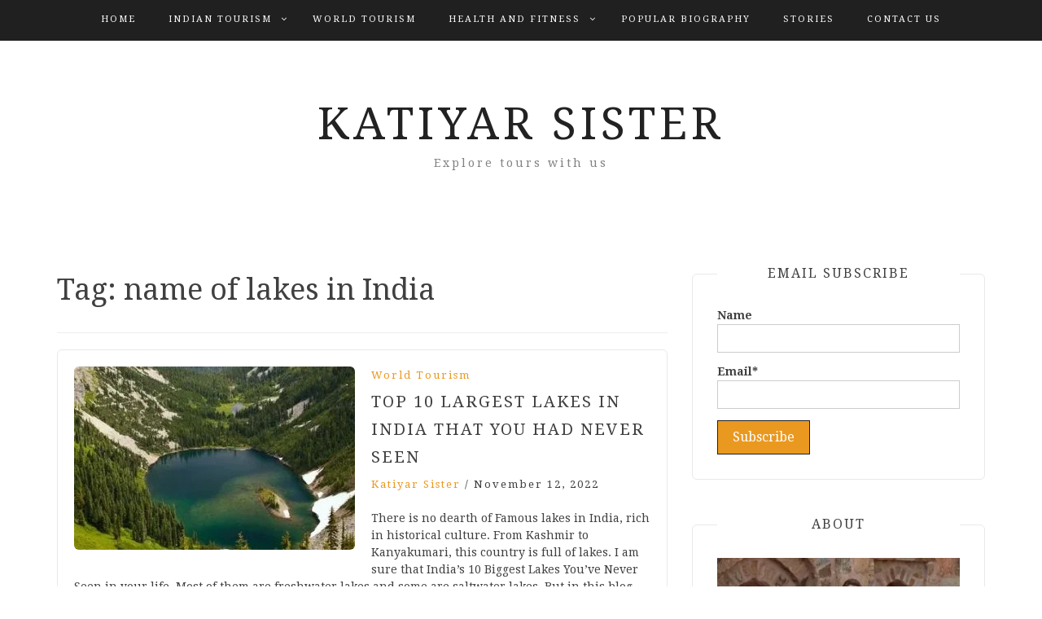

--- FILE ---
content_type: text/html; charset=UTF-8
request_url: https://www.katiyarsister.com/tag/name-of-lakes-in-india/
body_size: 24169
content:
<!DOCTYPE html> <html lang="en-US"><head><script>if(navigator.userAgent.match(/MSIE|Internet Explorer/i)||navigator.userAgent.match(/Trident\/7\..*?rv:11/i)){var href=document.location.href;if(!href.match(/[?&]nowprocket/)){if(href.indexOf("?")==-1){if(href.indexOf("#")==-1){document.location.href=href+"?nowprocket=1"}else{document.location.href=href.replace("#","?nowprocket=1#")}}else{if(href.indexOf("#")==-1){document.location.href=href+"&nowprocket=1"}else{document.location.href=href.replace("#","&nowprocket=1#")}}}}</script><script>class RocketLazyLoadScripts{constructor(e){this.triggerEvents=e,this.eventOptions={passive:!0},this.userEventListener=this.triggerListener.bind(this),this.delayedScripts={normal:[],async:[],defer:[]},this.allJQueries=[]}_addUserInteractionListener(e){this.triggerEvents.forEach((t=>window.addEventListener(t,e.userEventListener,e.eventOptions)))}_removeUserInteractionListener(e){this.triggerEvents.forEach((t=>window.removeEventListener(t,e.userEventListener,e.eventOptions)))}triggerListener(){this._removeUserInteractionListener(this),"loading"===document.readyState?document.addEventListener("DOMContentLoaded",this._loadEverythingNow.bind(this)):this._loadEverythingNow()}async _loadEverythingNow(){this._delayEventListeners(),this._delayJQueryReady(this),this._handleDocumentWrite(),this._registerAllDelayedScripts(),this._preloadAllScripts(),await this._loadScriptsFromList(this.delayedScripts.normal),await this._loadScriptsFromList(this.delayedScripts.defer),await this._loadScriptsFromList(this.delayedScripts.async),await this._triggerDOMContentLoaded(),await this._triggerWindowLoad(),window.dispatchEvent(new Event("rocket-allScriptsLoaded"))}_registerAllDelayedScripts(){document.querySelectorAll("script[type=rocketlazyloadscript]").forEach((e=>{e.hasAttribute("src")?e.hasAttribute("async")&&!1!==e.async?this.delayedScripts.async.push(e):e.hasAttribute("defer")&&!1!==e.defer||"module"===e.getAttribute("data-rocket-type")?this.delayedScripts.defer.push(e):this.delayedScripts.normal.push(e):this.delayedScripts.normal.push(e)}))}async _transformScript(e){return await this._requestAnimFrame(),new Promise((t=>{const n=document.createElement("script");let r;[...e.attributes].forEach((e=>{let t=e.nodeName;"type"!==t&&("data-rocket-type"===t&&(t="type",r=e.nodeValue),n.setAttribute(t,e.nodeValue))})),e.hasAttribute("src")?(n.addEventListener("load",t),n.addEventListener("error",t)):(n.text=e.text,t()),e.parentNode.replaceChild(n,e)}))}async _loadScriptsFromList(e){const t=e.shift();return t?(await this._transformScript(t),this._loadScriptsFromList(e)):Promise.resolve()}_preloadAllScripts(){var e=document.createDocumentFragment();[...this.delayedScripts.normal,...this.delayedScripts.defer,...this.delayedScripts.async].forEach((t=>{const n=t.getAttribute("src");if(n){const t=document.createElement("link");t.href=n,t.rel="preload",t.as="script",e.appendChild(t)}})),document.head.appendChild(e)}_delayEventListeners(){let e={};function t(t,n){!function(t){function n(n){return e[t].eventsToRewrite.indexOf(n)>=0?"rocket-"+n:n}e[t]||(e[t]={originalFunctions:{add:t.addEventListener,remove:t.removeEventListener},eventsToRewrite:[]},t.addEventListener=function(){arguments[0]=n(arguments[0]),e[t].originalFunctions.add.apply(t,arguments)},t.removeEventListener=function(){arguments[0]=n(arguments[0]),e[t].originalFunctions.remove.apply(t,arguments)})}(t),e[t].eventsToRewrite.push(n)}function n(e,t){let n=e[t];Object.defineProperty(e,t,{get:()=>n||function(){},set(r){e["rocket"+t]=n=r}})}t(document,"DOMContentLoaded"),t(window,"DOMContentLoaded"),t(window,"load"),t(window,"pageshow"),t(document,"readystatechange"),n(document,"onreadystatechange"),n(window,"onload"),n(window,"onpageshow")}_delayJQueryReady(e){let t=window.jQuery;Object.defineProperty(window,"jQuery",{get:()=>t,set(n){if(n&&n.fn&&!e.allJQueries.includes(n)){n.fn.ready=n.fn.init.prototype.ready=function(t){e.domReadyFired?t.bind(document)(n):document.addEventListener("rocket-DOMContentLoaded",(()=>t.bind(document)(n)))};const t=n.fn.on;n.fn.on=n.fn.init.prototype.on=function(){if(this[0]===window){function e(e){return e.split(" ").map((e=>"load"===e||0===e.indexOf("load.")?"rocket-jquery-load":e)).join(" ")}"string"==typeof arguments[0]||arguments[0]instanceof String?arguments[0]=e(arguments[0]):"object"==typeof arguments[0]&&Object.keys(arguments[0]).forEach((t=>{delete Object.assign(arguments[0],{[e(t)]:arguments[0][t]})[t]}))}return t.apply(this,arguments),this},e.allJQueries.push(n)}t=n}})}async _triggerDOMContentLoaded(){this.domReadyFired=!0,await this._requestAnimFrame(),document.dispatchEvent(new Event("rocket-DOMContentLoaded")),await this._requestAnimFrame(),window.dispatchEvent(new Event("rocket-DOMContentLoaded")),await this._requestAnimFrame(),document.dispatchEvent(new Event("rocket-readystatechange")),await this._requestAnimFrame(),document.rocketonreadystatechange&&document.rocketonreadystatechange()}async _triggerWindowLoad(){await this._requestAnimFrame(),window.dispatchEvent(new Event("rocket-load")),await this._requestAnimFrame(),window.rocketonload&&window.rocketonload(),await this._requestAnimFrame(),this.allJQueries.forEach((e=>e(window).trigger("rocket-jquery-load"))),window.dispatchEvent(new Event("rocket-pageshow")),await this._requestAnimFrame(),window.rocketonpageshow&&window.rocketonpageshow()}_handleDocumentWrite(){const e=new Map;document.write=document.writeln=function(t){const n=document.currentScript,r=document.createRange(),i=n.parentElement;let o=e.get(n);void 0===o&&(o=n.nextSibling,e.set(n,o));const a=document.createDocumentFragment();r.setStart(a,0),a.appendChild(r.createContextualFragment(t)),i.insertBefore(a,o)}}async _requestAnimFrame(){return new Promise((e=>requestAnimationFrame(e)))}static run(){const e=new RocketLazyLoadScripts(["keydown","mousemove","touchmove","touchstart","touchend","wheel"]);e._addUserInteractionListener(e)}}RocketLazyLoadScripts.run();
</script>
	<script type="rocketlazyloadscript" async src="https://pagead2.googlesyndication.com/pagead/js/adsbygoogle.js?client=ca-pub-9772293838629130"
     crossorigin="anonymous"></script>
	<script type="rocketlazyloadscript" async src="https://pagead2.googlesyndication.com/pagead/js/adsbygoogle.js?client=ca-pub-2894374261832978"
     crossorigin="anonymous"></script>
	
	<script type="rocketlazyloadscript" async src="https://pagead2.googlesyndication.com/pagead/js/adsbygoogle.js?client=ca-pub-2894374261832978"
     crossorigin="anonymous"></script>
	<meta name="google-site-verification" content="evnjTkaDo8mz1oWSPRngh_2kjRrB7OH-_R77-9QuoNM" />
    <meta charset="UTF-8">
    <meta name="viewport" content="width=device-width, initial-scale=1">
    <link rel="profile" href="http://gmpg.org/xfn/11">
    <link rel="pingback" href="https://www.katiyarsister.com/xmlrpc.php">
    
<meta name='robots' content='index, follow, max-image-preview:large, max-snippet:-1, max-video-preview:-1' />
	<style>img:is([sizes="auto" i], [sizes^="auto," i]) { contain-intrinsic-size: 3000px 1500px }</style>
	
	<!-- This site is optimized with the Yoast SEO plugin v23.5 - https://yoast.com/wordpress/plugins/seo/ -->
	<title>name of lakes in India Archives - Katiyar Sister</title><link rel="preload" as="style" href="https://fonts.googleapis.com/css?family=Droid%20Serif%3A400%2C700%7CMontserrat%3A400%2C700&#038;subset=latin%2Clatin-ext&#038;display=swap" /><link rel="stylesheet" href="https://fonts.googleapis.com/css?family=Droid%20Serif%3A400%2C700%7CMontserrat%3A400%2C700&#038;subset=latin%2Clatin-ext&#038;display=swap" media="print" onload="this.media='all'" /><noscript><link rel="stylesheet" href="https://fonts.googleapis.com/css?family=Droid%20Serif%3A400%2C700%7CMontserrat%3A400%2C700&#038;subset=latin%2Clatin-ext&#038;display=swap" /></noscript><link rel="stylesheet" href="https://www.katiyarsister.com/wp-content/cache/min/1/c37a1d2f85639aa6912793116352dd8a.css" media="all" data-minify="1" />
	<link rel="canonical" href="https://www.katiyarsister.com/tag/name-of-lakes-in-india/" />
	<meta property="og:locale" content="en_US" />
	<meta property="og:type" content="article" />
	<meta property="og:title" content="name of lakes in India Archives - Katiyar Sister" />
	<meta property="og:url" content="https://www.katiyarsister.com/tag/name-of-lakes-in-india/" />
	<meta property="og:site_name" content="Katiyar Sister" />
	<meta name="twitter:card" content="summary_large_image" />
	<script type="application/ld+json" class="yoast-schema-graph">{"@context":"https://schema.org","@graph":[{"@type":"CollectionPage","@id":"https://www.katiyarsister.com/tag/name-of-lakes-in-india/","url":"https://www.katiyarsister.com/tag/name-of-lakes-in-india/","name":"name of lakes in India Archives - Katiyar Sister","isPartOf":{"@id":"https://www.katiyarsister.com/#website"},"primaryImageOfPage":{"@id":"https://www.katiyarsister.com/tag/name-of-lakes-in-india/#primaryimage"},"image":{"@id":"https://www.katiyarsister.com/tag/name-of-lakes-in-india/#primaryimage"},"thumbnailUrl":"https://www.katiyarsister.com/wp-content/uploads/2022/11/lake.jpg","breadcrumb":{"@id":"https://www.katiyarsister.com/tag/name-of-lakes-in-india/#breadcrumb"},"inLanguage":"en-US"},{"@type":"ImageObject","inLanguage":"en-US","@id":"https://www.katiyarsister.com/tag/name-of-lakes-in-india/#primaryimage","url":"https://www.katiyarsister.com/wp-content/uploads/2022/11/lake.jpg","contentUrl":"https://www.katiyarsister.com/wp-content/uploads/2022/11/lake.jpg","width":391,"height":295,"caption":"Largest Lakes In India"},{"@type":"BreadcrumbList","@id":"https://www.katiyarsister.com/tag/name-of-lakes-in-india/#breadcrumb","itemListElement":[{"@type":"ListItem","position":1,"name":"Home","item":"https://www.katiyarsister.com/"},{"@type":"ListItem","position":2,"name":"name of lakes in India"}]},{"@type":"WebSite","@id":"https://www.katiyarsister.com/#website","url":"https://www.katiyarsister.com/","name":"Katiyar Sister","description":"Explore tours with us","potentialAction":[{"@type":"SearchAction","target":{"@type":"EntryPoint","urlTemplate":"https://www.katiyarsister.com/?s={search_term_string}"},"query-input":{"@type":"PropertyValueSpecification","valueRequired":true,"valueName":"search_term_string"}}],"inLanguage":"en-US"}]}</script>
	<!-- / Yoast SEO plugin. -->


<link rel='dns-prefetch' href='//static.addtoany.com' />
<link rel='dns-prefetch' href='//fonts.googleapis.com' />
<link rel='dns-prefetch' href='//www.googletagmanager.com' />
<link rel='dns-prefetch' href='//pagead2.googlesyndication.com' />
<link href='https://fonts.gstatic.com' crossorigin rel='preconnect' />
<link rel="alternate" type="application/rss+xml" title="Katiyar Sister &raquo; Feed" href="https://www.katiyarsister.com/feed/" />
<link rel="alternate" type="application/rss+xml" title="Katiyar Sister &raquo; Comments Feed" href="https://www.katiyarsister.com/comments/feed/" />
<script type="text/javascript" id="wpp-js" src="https://www.katiyarsister.com/wp-content/plugins/wordpress-popular-posts/assets/js/wpp.min.js?ver=7.3.6" data-sampling="0" data-sampling-rate="100" data-api-url="https://www.katiyarsister.com/wp-json/wordpress-popular-posts" data-post-id="0" data-token="6e6abe54d0" data-lang="0" data-debug="0"></script>
<link rel="alternate" type="application/rss+xml" title="Katiyar Sister &raquo; name of lakes in India Tag Feed" href="https://www.katiyarsister.com/tag/name-of-lakes-in-india/feed/" />
<link rel="alternate" type="application/rss+xml" title="Katiyar Sister &raquo; Stories Feed" href="https://www.katiyarsister.com/web-stories/feed/"><style id='wp-emoji-styles-inline-css' type='text/css'>

	img.wp-smiley, img.emoji {
		display: inline !important;
		border: none !important;
		box-shadow: none !important;
		height: 1em !important;
		width: 1em !important;
		margin: 0 0.07em !important;
		vertical-align: -0.1em !important;
		background: none !important;
		padding: 0 !important;
	}
</style>

<style id='classic-theme-styles-inline-css' type='text/css'>
/*! This file is auto-generated */
.wp-block-button__link{color:#fff;background-color:#32373c;border-radius:9999px;box-shadow:none;text-decoration:none;padding:calc(.667em + 2px) calc(1.333em + 2px);font-size:1.125em}.wp-block-file__button{background:#32373c;color:#fff;text-decoration:none}
</style>
<style id='global-styles-inline-css' type='text/css'>
:root{--wp--preset--aspect-ratio--square: 1;--wp--preset--aspect-ratio--4-3: 4/3;--wp--preset--aspect-ratio--3-4: 3/4;--wp--preset--aspect-ratio--3-2: 3/2;--wp--preset--aspect-ratio--2-3: 2/3;--wp--preset--aspect-ratio--16-9: 16/9;--wp--preset--aspect-ratio--9-16: 9/16;--wp--preset--color--black: #000000;--wp--preset--color--cyan-bluish-gray: #abb8c3;--wp--preset--color--white: #ffffff;--wp--preset--color--pale-pink: #f78da7;--wp--preset--color--vivid-red: #cf2e2e;--wp--preset--color--luminous-vivid-orange: #ff6900;--wp--preset--color--luminous-vivid-amber: #fcb900;--wp--preset--color--light-green-cyan: #7bdcb5;--wp--preset--color--vivid-green-cyan: #00d084;--wp--preset--color--pale-cyan-blue: #8ed1fc;--wp--preset--color--vivid-cyan-blue: #0693e3;--wp--preset--color--vivid-purple: #9b51e0;--wp--preset--gradient--vivid-cyan-blue-to-vivid-purple: linear-gradient(135deg,rgba(6,147,227,1) 0%,rgb(155,81,224) 100%);--wp--preset--gradient--light-green-cyan-to-vivid-green-cyan: linear-gradient(135deg,rgb(122,220,180) 0%,rgb(0,208,130) 100%);--wp--preset--gradient--luminous-vivid-amber-to-luminous-vivid-orange: linear-gradient(135deg,rgba(252,185,0,1) 0%,rgba(255,105,0,1) 100%);--wp--preset--gradient--luminous-vivid-orange-to-vivid-red: linear-gradient(135deg,rgba(255,105,0,1) 0%,rgb(207,46,46) 100%);--wp--preset--gradient--very-light-gray-to-cyan-bluish-gray: linear-gradient(135deg,rgb(238,238,238) 0%,rgb(169,184,195) 100%);--wp--preset--gradient--cool-to-warm-spectrum: linear-gradient(135deg,rgb(74,234,220) 0%,rgb(151,120,209) 20%,rgb(207,42,186) 40%,rgb(238,44,130) 60%,rgb(251,105,98) 80%,rgb(254,248,76) 100%);--wp--preset--gradient--blush-light-purple: linear-gradient(135deg,rgb(255,206,236) 0%,rgb(152,150,240) 100%);--wp--preset--gradient--blush-bordeaux: linear-gradient(135deg,rgb(254,205,165) 0%,rgb(254,45,45) 50%,rgb(107,0,62) 100%);--wp--preset--gradient--luminous-dusk: linear-gradient(135deg,rgb(255,203,112) 0%,rgb(199,81,192) 50%,rgb(65,88,208) 100%);--wp--preset--gradient--pale-ocean: linear-gradient(135deg,rgb(255,245,203) 0%,rgb(182,227,212) 50%,rgb(51,167,181) 100%);--wp--preset--gradient--electric-grass: linear-gradient(135deg,rgb(202,248,128) 0%,rgb(113,206,126) 100%);--wp--preset--gradient--midnight: linear-gradient(135deg,rgb(2,3,129) 0%,rgb(40,116,252) 100%);--wp--preset--font-size--small: 13px;--wp--preset--font-size--medium: 20px;--wp--preset--font-size--large: 36px;--wp--preset--font-size--x-large: 42px;--wp--preset--spacing--20: 0.44rem;--wp--preset--spacing--30: 0.67rem;--wp--preset--spacing--40: 1rem;--wp--preset--spacing--50: 1.5rem;--wp--preset--spacing--60: 2.25rem;--wp--preset--spacing--70: 3.38rem;--wp--preset--spacing--80: 5.06rem;--wp--preset--shadow--natural: 6px 6px 9px rgba(0, 0, 0, 0.2);--wp--preset--shadow--deep: 12px 12px 50px rgba(0, 0, 0, 0.4);--wp--preset--shadow--sharp: 6px 6px 0px rgba(0, 0, 0, 0.2);--wp--preset--shadow--outlined: 6px 6px 0px -3px rgba(255, 255, 255, 1), 6px 6px rgba(0, 0, 0, 1);--wp--preset--shadow--crisp: 6px 6px 0px rgba(0, 0, 0, 1);}:where(.is-layout-flex){gap: 0.5em;}:where(.is-layout-grid){gap: 0.5em;}body .is-layout-flex{display: flex;}.is-layout-flex{flex-wrap: wrap;align-items: center;}.is-layout-flex > :is(*, div){margin: 0;}body .is-layout-grid{display: grid;}.is-layout-grid > :is(*, div){margin: 0;}:where(.wp-block-columns.is-layout-flex){gap: 2em;}:where(.wp-block-columns.is-layout-grid){gap: 2em;}:where(.wp-block-post-template.is-layout-flex){gap: 1.25em;}:where(.wp-block-post-template.is-layout-grid){gap: 1.25em;}.has-black-color{color: var(--wp--preset--color--black) !important;}.has-cyan-bluish-gray-color{color: var(--wp--preset--color--cyan-bluish-gray) !important;}.has-white-color{color: var(--wp--preset--color--white) !important;}.has-pale-pink-color{color: var(--wp--preset--color--pale-pink) !important;}.has-vivid-red-color{color: var(--wp--preset--color--vivid-red) !important;}.has-luminous-vivid-orange-color{color: var(--wp--preset--color--luminous-vivid-orange) !important;}.has-luminous-vivid-amber-color{color: var(--wp--preset--color--luminous-vivid-amber) !important;}.has-light-green-cyan-color{color: var(--wp--preset--color--light-green-cyan) !important;}.has-vivid-green-cyan-color{color: var(--wp--preset--color--vivid-green-cyan) !important;}.has-pale-cyan-blue-color{color: var(--wp--preset--color--pale-cyan-blue) !important;}.has-vivid-cyan-blue-color{color: var(--wp--preset--color--vivid-cyan-blue) !important;}.has-vivid-purple-color{color: var(--wp--preset--color--vivid-purple) !important;}.has-black-background-color{background-color: var(--wp--preset--color--black) !important;}.has-cyan-bluish-gray-background-color{background-color: var(--wp--preset--color--cyan-bluish-gray) !important;}.has-white-background-color{background-color: var(--wp--preset--color--white) !important;}.has-pale-pink-background-color{background-color: var(--wp--preset--color--pale-pink) !important;}.has-vivid-red-background-color{background-color: var(--wp--preset--color--vivid-red) !important;}.has-luminous-vivid-orange-background-color{background-color: var(--wp--preset--color--luminous-vivid-orange) !important;}.has-luminous-vivid-amber-background-color{background-color: var(--wp--preset--color--luminous-vivid-amber) !important;}.has-light-green-cyan-background-color{background-color: var(--wp--preset--color--light-green-cyan) !important;}.has-vivid-green-cyan-background-color{background-color: var(--wp--preset--color--vivid-green-cyan) !important;}.has-pale-cyan-blue-background-color{background-color: var(--wp--preset--color--pale-cyan-blue) !important;}.has-vivid-cyan-blue-background-color{background-color: var(--wp--preset--color--vivid-cyan-blue) !important;}.has-vivid-purple-background-color{background-color: var(--wp--preset--color--vivid-purple) !important;}.has-black-border-color{border-color: var(--wp--preset--color--black) !important;}.has-cyan-bluish-gray-border-color{border-color: var(--wp--preset--color--cyan-bluish-gray) !important;}.has-white-border-color{border-color: var(--wp--preset--color--white) !important;}.has-pale-pink-border-color{border-color: var(--wp--preset--color--pale-pink) !important;}.has-vivid-red-border-color{border-color: var(--wp--preset--color--vivid-red) !important;}.has-luminous-vivid-orange-border-color{border-color: var(--wp--preset--color--luminous-vivid-orange) !important;}.has-luminous-vivid-amber-border-color{border-color: var(--wp--preset--color--luminous-vivid-amber) !important;}.has-light-green-cyan-border-color{border-color: var(--wp--preset--color--light-green-cyan) !important;}.has-vivid-green-cyan-border-color{border-color: var(--wp--preset--color--vivid-green-cyan) !important;}.has-pale-cyan-blue-border-color{border-color: var(--wp--preset--color--pale-cyan-blue) !important;}.has-vivid-cyan-blue-border-color{border-color: var(--wp--preset--color--vivid-cyan-blue) !important;}.has-vivid-purple-border-color{border-color: var(--wp--preset--color--vivid-purple) !important;}.has-vivid-cyan-blue-to-vivid-purple-gradient-background{background: var(--wp--preset--gradient--vivid-cyan-blue-to-vivid-purple) !important;}.has-light-green-cyan-to-vivid-green-cyan-gradient-background{background: var(--wp--preset--gradient--light-green-cyan-to-vivid-green-cyan) !important;}.has-luminous-vivid-amber-to-luminous-vivid-orange-gradient-background{background: var(--wp--preset--gradient--luminous-vivid-amber-to-luminous-vivid-orange) !important;}.has-luminous-vivid-orange-to-vivid-red-gradient-background{background: var(--wp--preset--gradient--luminous-vivid-orange-to-vivid-red) !important;}.has-very-light-gray-to-cyan-bluish-gray-gradient-background{background: var(--wp--preset--gradient--very-light-gray-to-cyan-bluish-gray) !important;}.has-cool-to-warm-spectrum-gradient-background{background: var(--wp--preset--gradient--cool-to-warm-spectrum) !important;}.has-blush-light-purple-gradient-background{background: var(--wp--preset--gradient--blush-light-purple) !important;}.has-blush-bordeaux-gradient-background{background: var(--wp--preset--gradient--blush-bordeaux) !important;}.has-luminous-dusk-gradient-background{background: var(--wp--preset--gradient--luminous-dusk) !important;}.has-pale-ocean-gradient-background{background: var(--wp--preset--gradient--pale-ocean) !important;}.has-electric-grass-gradient-background{background: var(--wp--preset--gradient--electric-grass) !important;}.has-midnight-gradient-background{background: var(--wp--preset--gradient--midnight) !important;}.has-small-font-size{font-size: var(--wp--preset--font-size--small) !important;}.has-medium-font-size{font-size: var(--wp--preset--font-size--medium) !important;}.has-large-font-size{font-size: var(--wp--preset--font-size--large) !important;}.has-x-large-font-size{font-size: var(--wp--preset--font-size--x-large) !important;}
:where(.wp-block-post-template.is-layout-flex){gap: 1.25em;}:where(.wp-block-post-template.is-layout-grid){gap: 1.25em;}
:where(.wp-block-columns.is-layout-flex){gap: 2em;}:where(.wp-block-columns.is-layout-grid){gap: 2em;}
:root :where(.wp-block-pullquote){font-size: 1.5em;line-height: 1.6;}
</style>





<style id='ez-toc-inline-css' type='text/css'>
div#ez-toc-container .ez-toc-title {font-size: 120%;}div#ez-toc-container .ez-toc-title {font-weight: 500;}div#ez-toc-container ul li , div#ez-toc-container ul li a {font-size: 95%;}div#ez-toc-container ul li , div#ez-toc-container ul li a {font-weight: 500;}div#ez-toc-container nav ul ul li {font-size: 90%;}.ez-toc-box-title {font-weight: bold; margin-bottom: 10px; text-align: center; text-transform: uppercase; letter-spacing: 1px; color: #666; padding-bottom: 5px;position:absolute;top:-4%;left:5%;background-color: inherit;transition: top 0.3s ease;}.ez-toc-box-title.toc-closed {top:-25%;}
.ez-toc-container-direction {direction: ltr;}.ez-toc-counter ul{counter-reset: item ;}.ez-toc-counter nav ul li a::before {content: counters(item, '.', decimal) '. ';display: inline-block;counter-increment: item;flex-grow: 0;flex-shrink: 0;margin-right: .2em; float: left; }.ez-toc-widget-direction {direction: ltr;}.ez-toc-widget-container ul{counter-reset: item ;}.ez-toc-widget-container nav ul li a::before {content: counters(item, '.', decimal) '. ';display: inline-block;counter-increment: item;flex-grow: 0;flex-shrink: 0;margin-right: .2em; float: left; }
</style>









<style id='rocket-lazyload-inline-css' type='text/css'>
.rll-youtube-player{position:relative;padding-bottom:56.23%;height:0;overflow:hidden;max-width:100%;}.rll-youtube-player iframe{position:absolute;top:0;left:0;width:100%;height:100%;z-index:100;background:0 0}.rll-youtube-player img{bottom:0;display:block;left:0;margin:auto;max-width:100%;width:100%;position:absolute;right:0;top:0;border:none;height:auto;cursor:pointer;-webkit-transition:.4s all;-moz-transition:.4s all;transition:.4s all}.rll-youtube-player img:hover{-webkit-filter:brightness(75%)}.rll-youtube-player .play{height:72px;width:72px;left:50%;top:50%;margin-left:-36px;margin-top:-36px;position:absolute;background:url(https://www.katiyarsister.com/wp-content/plugins/wp-rocket/assets/img/youtube.png) no-repeat;cursor:pointer}
</style>
<!--n2css--><!--n2js--><script type="rocketlazyloadscript" data-rocket-type="text/javascript" id="addtoany-core-js-before">
/* <![CDATA[ */
window.a2a_config=window.a2a_config||{};a2a_config.callbacks=[];a2a_config.overlays=[];a2a_config.templates={};
/* ]]> */
</script>
<script type="rocketlazyloadscript" data-rocket-type="text/javascript" defer src="https://static.addtoany.com/menu/page.js" id="addtoany-core-js"></script>
<script type="rocketlazyloadscript" data-rocket-type="text/javascript" src="https://www.katiyarsister.com/wp-includes/js/jquery/jquery.min.js?ver=3.7.1" id="jquery-core-js" defer></script>
<script type="rocketlazyloadscript" data-rocket-type="text/javascript" src="https://www.katiyarsister.com/wp-includes/js/jquery/jquery-migrate.min.js?ver=3.4.1" id="jquery-migrate-js" defer></script>
<script type="rocketlazyloadscript" data-rocket-type="text/javascript" defer src="https://www.katiyarsister.com/wp-content/plugins/add-to-any/addtoany.min.js?ver=1.1" id="addtoany-jquery-js"></script>
<link rel="https://api.w.org/" href="https://www.katiyarsister.com/wp-json/" /><link rel="alternate" title="JSON" type="application/json" href="https://www.katiyarsister.com/wp-json/wp/v2/tags/1232" /><link rel="EditURI" type="application/rsd+xml" title="RSD" href="https://www.katiyarsister.com/xmlrpc.php?rsd" />
<meta name="generator" content="WordPress 6.8.3" />
<meta name="generator" content="Site Kit by Google 1.149.1" /><script type="rocketlazyloadscript">var ms_grabbing_curosr = 'https://www.katiyarsister.com/wp-content/plugins/master-slider/public/assets/css/common/grabbing.cur', ms_grab_curosr = 'https://www.katiyarsister.com/wp-content/plugins/master-slider/public/assets/css/common/grab.cur';</script>
<meta name="generator" content="MasterSlider 3.10.7 - Responsive Touch Image Slider | avt.li/msf" />
<script type="rocketlazyloadscript">
	window.PerfectyPushOptions = {
		path: "https://www.katiyarsister.com/wp-content/plugins/perfecty-push-notifications/public/js",
		dialogTitle: "Do you want to receive notifications?",
		dialogSubmit: "Continue",
		dialogCancel: "Not now",
		settingsTitle: "Notifications preferences",
		settingsOptIn: "I want to receive notifications",
		settingsUpdateError: "Could not change the preference, try again",
		serverUrl: "https://www.katiyarsister.com/wp-json/perfecty-push",
		vapidPublicKey: "BOUgB_4HVUo45Y5O5EL8mhBCaBIjhdtAwnkMmyQjYgr9O2j5isM7GTufv4TIytXpCmAdM45h7ccN3Uy7dlhYCzc",
		token: "6e6abe54d0",
		tokenHeader: "X-WP-Nonce",
		enabled: true,
		unregisterConflicts: false,
		serviceWorkerScope: "/perfecty/push",
		loggerLevel: "error",
		loggerVerbose: false,
		hideBellAfterSubscribe: false,
		askPermissionsDirectly: true,
		unregisterConflictsExpression: "(OneSignalSDKWorker|wonderpush-worker-loader|webpushr-sw|subscribers-com\/firebase-messaging-sw|gravitec-net-web-push-notifications|push_notification_sw)",
		promptIconUrl: "",
		visitsToDisplayPrompt: 0	}
</script>
            <style id="wpp-loading-animation-styles">@-webkit-keyframes bgslide{from{background-position-x:0}to{background-position-x:-200%}}@keyframes bgslide{from{background-position-x:0}to{background-position-x:-200%}}.wpp-widget-block-placeholder,.wpp-shortcode-placeholder{margin:0 auto;width:60px;height:3px;background:#dd3737;background:linear-gradient(90deg,#dd3737 0%,#571313 10%,#dd3737 100%);background-size:200% auto;border-radius:3px;-webkit-animation:bgslide 1s infinite linear;animation:bgslide 1s infinite linear}</style>
                           
    <style>
        body{
            color: #404040;
        }

        .site-title a{
            color: #222222;
        }

        .site-description{
            color: #818181;
        }

        h1,
        h2, 
        h3,
        h4, 
        h5,
        h6,
        .entry-header h2.entry-title a,
        .related-posts .news-item.three-column-item .news-text-wrap h2 a{
            color: #404040;
        }

        #primary .cat-links a{
            color: #ea9920;
        }

        .author-info-wrap .author-content-wrap a.authors-more-posts,
        .blog_way_widget_author .author-profile a.btn-continue,
        .content-area a{
            color: #ea9920;
        }

        header#masthead,
        .main-navigation ul ul,
        .mean-container .mean-bar{
            background: #202020;
        }

        .main-navigation ul li a,
        #masthead .main-navigation ul li ul li a,
        #masthead .main-navigation li.current_page_item ul li a,
        a.meanmenu-reveal.meanclose{
            color: #ffffff;
        }

        #masthead .main-navigation ul li ul.sub-menu li ul.sub-menu li a{
            color: #ffffff;
        }

        .mean-container a.meanmenu-reveal span{
            background: #ffffff;
        }

        #masthead .main-navigation li.current-menu-item a,
        #masthead .main-navigation li.current_page_item a,
        .main-navigation ul.menu li:hover a,
        #masthead .main-navigation ul li ul li:hover a,
        #masthead .main-navigation li.current_page_item ul li:hover a,
        #masthead .main-navigation ul li ul.sub-menu li ul.sub-menu li:hover a,
        #masthead .main-navigation ul li ul.sub-menu li ul.sub-menu li.current-menu-item a{
            color: #afafaf;
        }
    
        .widget .widget-title{
            background: #ffffff;
        }

        .site-footer,
        .footer-social .menu-social-menu-container #menu-social-menu{
            background: #202020;
        }
        .site-info,
        .site-info a{
            color: #787878;
        }

        button, 
        input[type="button"], 
        input[type="reset"], 
        input[type="submit"], 
        .nav-links .nav-previous a, 
        .nav-links .nav-next a,
        .nav-links .page-numbers,
        .pagination .page-numbers.next, 
        .pagination .page-numbers.previous{
            border: 1px solid #202020;
            background: #202020;
        }

        .scrollup {
            background-color: #ea9920;
        }

    </style>


<!-- Google AdSense meta tags added by Site Kit -->
<meta name="google-adsense-platform-account" content="ca-host-pub-2644536267352236">
<meta name="google-adsense-platform-domain" content="sitekit.withgoogle.com">
<!-- End Google AdSense meta tags added by Site Kit -->
<style type="text/css">.broken_link, a.broken_link {
	text-decoration: line-through;
}</style>
<!-- Google AdSense snippet added by Site Kit -->
<script type="rocketlazyloadscript" data-rocket-type="text/javascript" async="async" src="https://pagead2.googlesyndication.com/pagead/js/adsbygoogle.js?client=ca-pub-9772293838629130&amp;host=ca-host-pub-2644536267352236" crossorigin="anonymous"></script>

<!-- End Google AdSense snippet added by Site Kit -->
<link rel="icon" href="https://www.katiyarsister.com/wp-content/uploads/2020/03/cropped-unnamed-1.jpg" sizes="32x32" />
<link rel="icon" href="https://www.katiyarsister.com/wp-content/uploads/2020/03/cropped-unnamed-1.jpg" sizes="192x192" />
<link rel="apple-touch-icon" href="https://www.katiyarsister.com/wp-content/uploads/2020/03/cropped-unnamed-1.jpg" />
<meta name="msapplication-TileImage" content="https://www.katiyarsister.com/wp-content/uploads/2020/03/cropped-unnamed-1.jpg" />
		<style type="text/css" id="wp-custom-css">
			span.tags-links {
    display: none;
}
input.es_subscription_form_submit {
    background: #ea9920;
}
.credit-text {
    display: none;
}
.es-field-wrap label {
    width: 100%;
}
input.ig_es_form_field_name {
    width: 100%;
}
input.es_required_field.es_txt_email.ig_es_form_field_email {
    width: 100%;
}		</style>
		<noscript><style id="rocket-lazyload-nojs-css">.rll-youtube-player, [data-lazy-src]{display:none !important;}</style></noscript></head>
<!-- Global site tag (gtag.js) - Google Analytics -->
<script type="rocketlazyloadscript" async src="https://www.googletagmanager.com/gtag/js?id=G-XBNJFNDNDY"></script>
<script type="rocketlazyloadscript">
  window.dataLayer = window.dataLayer || [];
  function gtag(){dataLayer.push(arguments);}
  gtag('js', new Date());

  gtag('config', 'G-XBNJFNDNDY');
</script>

<body class="archive tag tag-name-of-lakes-in-india tag-1232 wp-theme-blog-way _masterslider _ms_version_3.10.7 hfeed sticky-top">
	<div id="page" class="site">
		<header id="masthead" class="site-header navbar-fixed-top" role="banner"><div class="container"><div class="row">    	<div class="col-sm-12">
            <nav id="site-navigation" class="main-navigation" role="navigation">
                <div class="menu-primary-container"><ul id="primary-menu" class="menu"><li id="menu-item-2701" class="menu-item menu-item-type-custom menu-item-object-custom menu-item-home menu-item-2701"><a href="https://www.katiyarsister.com">Home</a></li>
<li id="menu-item-2296" class="menu-item menu-item-type-taxonomy menu-item-object-category menu-item-has-children menu-item-2296"><a href="https://www.katiyarsister.com/category/indian-tourism-best-visiting-places/">Indian Tourism</a>
<ul class="sub-menu">
	<li id="menu-item-2298" class="menu-item menu-item-type-taxonomy menu-item-object-category menu-item-2298"><a href="https://www.katiyarsister.com/category/jaipur-tourism/">Jaipur Tourism</a></li>
	<li id="menu-item-2900" class="menu-item menu-item-type-taxonomy menu-item-object-category menu-item-2900"><a href="https://www.katiyarsister.com/category/uttar-pradesh/">Uttar Pradesh</a></li>
	<li id="menu-item-2901" class="menu-item menu-item-type-taxonomy menu-item-object-category menu-item-2901"><a href="https://www.katiyarsister.com/category/madhya-pradesh/">Madhya Pradesh</a></li>
</ul>
</li>
<li id="menu-item-2762" class="menu-item menu-item-type-taxonomy menu-item-object-category menu-item-2762"><a href="https://www.katiyarsister.com/category/world-tourism/">World Tourism</a></li>
<li id="menu-item-2222" class="menu-item menu-item-type-taxonomy menu-item-object-category menu-item-has-children menu-item-2222"><a href="https://www.katiyarsister.com/category/health-and-fitness/">Health and Fitness</a>
<ul class="sub-menu">
	<li id="menu-item-2224" class="menu-item menu-item-type-taxonomy menu-item-object-category menu-item-2224"><a href="https://www.katiyarsister.com/category/health-care/">Health care</a></li>
	<li id="menu-item-2226" class="menu-item menu-item-type-taxonomy menu-item-object-category menu-item-2226"><a href="https://www.katiyarsister.com/category/immunity-system/">Immunity System</a></li>
	<li id="menu-item-2227" class="menu-item menu-item-type-taxonomy menu-item-object-category menu-item-2227"><a href="https://www.katiyarsister.com/category/healthy-diet/">Healthy Diet</a></li>
</ul>
</li>
<li id="menu-item-2223" class="menu-item menu-item-type-taxonomy menu-item-object-category menu-item-2223"><a href="https://www.katiyarsister.com/category/popular-biography/">Popular Biography</a></li>
<li id="menu-item-3832" class="menu-item menu-item-type-post_type menu-item-object-page menu-item-3832"><a href="https://www.katiyarsister.com/google-web-stories/">Stories</a></li>
<li id="menu-item-2412" class="menu-item menu-item-type-post_type menu-item-object-page menu-item-2412"><a href="https://www.katiyarsister.com/contact-us/">Contact Us</a></li>
</ul></div>            </nav>
        </div>
        </div><!-- .row --></div><!-- .container --></header><!-- #masthead -->        <div class="main-banner banner-disabled overlay-enabled" >
            <div class="container">
                <div class="row">
                    <div class="site-branding">
                                                    
                            <h2 class="site-title"><a href="https://www.katiyarsister.com/" rel="home">Katiyar Sister</a></h2>

                            
                                <h3 class="site-description">Explore tours with us</h3>

                                                    </div><!-- .site-branding -->
                </div>
            </div>
        </div><!-- .main-banner -->
        <div id="content" class="site-content"><div class="container"><div class="row"><div class="col-md-8 col-sm-12 layout-right-sidebar main-content-area"><div id="primary" class="content-area"><main id="main" class="site-main" role="main">

	
		<header class="page-header">
			<h1 class="page-title">Tag: <span>name of lakes in India</span></h1>		</header><!-- .page-header -->

		
<article id="post-3741" class="post-3741 post type-post status-publish format-standard has-post-thumbnail hentry category-world-tourism tag-chilka-lake tag-famous-lakes tag-famous-lakes-in-india tag-indira-sagar-lake tag-lakes-in-india tag-largest-lakes-in-india tag-loktak-lake tag-nagarjuna-sagar-lake tag-name-of-famous-lakes-in-india tag-name-of-lakes-in-india tag-pangong-tso-lake tag-pulicat-lake tag-sardar-sarovar-lake tag-shivaji-sagar-lake tag-top-10-largest-lakes tag-top-10-largest-lakes-in-india tag-vembanad-lake tag-wular-lake">
			<div class="entry-img">
			<a href="https://www.katiyarsister.com/top-10-largest-lakes-in-india/"><img width="345" height="225" src="data:image/svg+xml,%3Csvg%20xmlns='http://www.w3.org/2000/svg'%20viewBox='0%200%20345%20225'%3E%3C/svg%3E" class="attachment-blog-way-common size-blog-way-common wp-post-image" alt="Largest Lakes In India" decoding="async" fetchpriority="high" data-lazy-src="https://www.katiyarsister.com/wp-content/uploads/2022/11/lake-345x225.jpg" /><noscript><img width="345" height="225" src="https://www.katiyarsister.com/wp-content/uploads/2022/11/lake-345x225.jpg" class="attachment-blog-way-common size-blog-way-common wp-post-image" alt="Largest Lakes In India" decoding="async" fetchpriority="high" /></noscript></a>
       </div>
       	<div class="detail-wrap">
		<header class="entry-header">
			<span class="cat-links"><a href="https://www.katiyarsister.com/category/world-tourism/" rel="category tag">World Tourism</a></span><h2 class="entry-title"><a href="https://www.katiyarsister.com/top-10-largest-lakes-in-india/" rel="bookmark">Top 10 Largest Lakes In India that you had never seen</a></h2>
				<div class="author-date">
											<span class="author vcard"><a class="url fn n" href="https://www.katiyarsister.com/author/admin/">Katiyar Sister</a></span>
					
											<span class="separator"> / </span>
					
											<span class="posted-on">November 12, 2022</span>
									</div><!-- .author-date -->

					</header><!-- .entry-header -->

		<div class="entry-content">
			<p>There is no dearth of Famous lakes in India, rich in historical culture. From Kashmir to Kanyakumari, this country is full of lakes. I am sure that India&#8217;s 10 Biggest Lakes You&#8217;ve Never Seen in your life. Most of them are freshwater lakes and some are saltwater lakes. But in this blog we will talk about the biggest lakes of&hellip;</p>
<p><a href="https://www.katiyarsister.com/top-10-largest-lakes-in-india/" class="btn-continue">Continue Reading<span class="arrow-continue">&rarr;</span></a></p>
		</div><!-- .entry-content -->
	</div>

</article><!-- #post-## -->
	
</main><!-- #main --></div><!-- #primary --></div><!-- .col-md-8 --><div class="col-md-4 col-sm-12 main-sidebar">
	<aside id="secondary" class="widget-area" role="complementary">
		<section id="email-subscribers-form-3" class="widget widget_email-subscribers-form"><h3 class="widget-title"> Email Subscribe </h3><div class="emaillist" id="es_form_f1-n1"><form action="/tag/name-of-lakes-in-india/#es_form_f1-n1" method="post" class="es_subscription_form es_shortcode_form  es_ajax_subscription_form" id="es_subscription_form_6965481b3a57c" data-source="ig-es" data-form-id="1"><div class="es-field-wrap"><label>Name<br /><input type="text" name="esfpx_name" class="ig_es_form_field_name" placeholder="" value="" /></label></div><div class="es-field-wrap ig-es-form-field"><label class="es-field-label">Email*<br /><input class="es_required_field es_txt_email ig_es_form_field_email ig-es-form-input" type="email" name="esfpx_email" value="" placeholder="" required="required" /></label></div><input type="hidden" name="esfpx_lists[]" value="993f2ceeec51" /><input type="hidden" name="esfpx_form_id" value="1" /><input type="hidden" name="es" value="subscribe" />
			<input type="hidden" name="esfpx_es_form_identifier" value="f1-n1" />
			<input type="hidden" name="esfpx_es_email_page" value="3741" />
			<input type="hidden" name="esfpx_es_email_page_url" value="https://www.katiyarsister.com/top-10-largest-lakes-in-india/" />
			<input type="hidden" name="esfpx_status" value="Unconfirmed" />
			<input type="hidden" name="esfpx_es-subscribe" id="es-subscribe-6965481b3a57c" value="69e939a9e6" />
			<label style="position:absolute;top:-99999px;left:-99999px;z-index:-99;" aria-hidden="true"><span hidden>Please leave this field empty.</span><input type="email" name="esfpx_es_hp_email" class="es_required_field" tabindex="-1" autocomplete="-1" value="" /></label><input type="submit" name="submit" class="es_subscription_form_submit es_submit_button es_textbox_button" id="es_subscription_form_submit_6965481b3a57c" value="Subscribe" /><span class="es_spinner_image" id="spinner-image"><img width="32" height="32" src="data:image/svg+xml,%3Csvg%20xmlns='http://www.w3.org/2000/svg'%20viewBox='0%200%2032%2032'%3E%3C/svg%3E" alt="Loading" data-lazy-src="https://www.katiyarsister.com/wp-content/plugins/email-subscribers/lite/public/images/spinner.gif" /><noscript><img width="32" height="32" src="https://www.katiyarsister.com/wp-content/plugins/email-subscribers/lite/public/images/spinner.gif" alt="Loading" /></noscript></span></form><span class="es_subscription_message " id="es_subscription_message_6965481b3a57c" role="alert" aria-live="assertive"></span></div></section><section id="text-2" class="widget widget_text"><h3 class="widget-title">About</h3>			<div class="textwidget"><p><img decoding="async" class="alignnone size-medium wp-image-2479" src="data:image/svg+xml,%3Csvg%20xmlns='http://www.w3.org/2000/svg'%20viewBox='0%200%20300%20297'%3E%3C/svg%3E" alt="" width="300" height="297" data-lazy-srcset="https://www.katiyarsister.com/wp-content/uploads/2022/03/481ace8a-da7d-431f-9035-4411bfc95fd2-300x297.jpg 300w, https://www.katiyarsister.com/wp-content/uploads/2022/03/481ace8a-da7d-431f-9035-4411bfc95fd2-150x149.jpg 150w, https://www.katiyarsister.com/wp-content/uploads/2022/03/481ace8a-da7d-431f-9035-4411bfc95fd2-96x96.jpg 96w, https://www.katiyarsister.com/wp-content/uploads/2022/03/481ace8a-da7d-431f-9035-4411bfc95fd2.jpg 597w" data-lazy-sizes="(max-width: 300px) 100vw, 300px" data-lazy-src="https://www.katiyarsister.com/wp-content/uploads/2022/03/481ace8a-da7d-431f-9035-4411bfc95fd2-300x297.jpg" /><noscript><img decoding="async" class="alignnone size-medium wp-image-2479" src="https://www.katiyarsister.com/wp-content/uploads/2022/03/481ace8a-da7d-431f-9035-4411bfc95fd2-300x297.jpg" alt="" width="300" height="297" srcset="https://www.katiyarsister.com/wp-content/uploads/2022/03/481ace8a-da7d-431f-9035-4411bfc95fd2-300x297.jpg 300w, https://www.katiyarsister.com/wp-content/uploads/2022/03/481ace8a-da7d-431f-9035-4411bfc95fd2-150x149.jpg 150w, https://www.katiyarsister.com/wp-content/uploads/2022/03/481ace8a-da7d-431f-9035-4411bfc95fd2-96x96.jpg 96w, https://www.katiyarsister.com/wp-content/uploads/2022/03/481ace8a-da7d-431f-9035-4411bfc95fd2.jpg 597w" sizes="(max-width: 300px) 100vw, 300px" /></noscript></p>
<p>My name is Rashmi Katiyar.<br />
I am a tourist blogger by profession and the founder of the tourism website <a href="https://www.katiyarsister.com/">Katiyar Sister</a>.<br />
I have created this blog to share my personal experience and many informative things with you.<br />
My blog will give you all kinds of information related to tourism. In this, you will also find information about spiritual and historical sites and interesting tours.</p>
</div>
		</section>
		<section id="recent-posts-3" class="widget widget_recent_entries">
		<h3 class="widget-title">Recent Posts</h3>
		<ul>
											<li>
					<a href="https://www.katiyarsister.com/palawan-the-last-frontier/">Palawan, the Last Frontier</a>
											<span class="post-date">March 31, 2025</span>
									</li>
											<li>
					<a href="https://www.katiyarsister.com/the-best-beaches-near-tallahassee-florida/">The Best Beaches Near Tallahassee Florida</a>
											<span class="post-date">April 30, 2024</span>
									</li>
											<li>
					<a href="https://www.katiyarsister.com/pebble-beaches-in-florida-a-hidden-gem-along-floridas-coast/">Pebble Beaches in Florida: A Hidden Gem Along Florida&#8217;s Coast</a>
											<span class="post-date">April 24, 2024</span>
									</li>
											<li>
					<a href="https://www.katiyarsister.com/top-rated-beaches-in-virginia/">Top Rated Beaches in Virginia</a>
											<span class="post-date">February 26, 2024</span>
									</li>
											<li>
					<a href="https://www.katiyarsister.com/rockbar-bali-at-ayana-estate-reasons-for-famous/">RockBar Bali at AYANA Estate Reasons for Famous</a>
											<span class="post-date">July 12, 2023</span>
									</li>
											<li>
					<a href="https://www.katiyarsister.com/why-fruit-of-mexico-is-most-famous/">Why Fruit of Mexico is Most Famous</a>
											<span class="post-date">July 5, 2023</span>
									</li>
											<li>
					<a href="https://www.katiyarsister.com/grand-canyon-national-park-in-arizona/">Grand Canyon National Park in Arizona</a>
											<span class="post-date">July 1, 2023</span>
									</li>
											<li>
					<a href="https://www.katiyarsister.com/starbucks-coffee-price/">Why does Starbucks Coffee Price so high?</a>
											<span class="post-date">June 6, 2023</span>
									</li>
											<li>
					<a href="https://www.katiyarsister.com/dream-park-cooperstown/">Dream Park Cooperstown</a>
											<span class="post-date">April 20, 2023</span>
									</li>
											<li>
					<a href="https://www.katiyarsister.com/famous-toy-train-of-india/">famous toy train of India</a>
											<span class="post-date">April 19, 2023</span>
									</li>
					</ul>

		</section><section id="categories-3" class="widget widget_categories"><h3 class="widget-title">Categories</h3>
			<ul>
					<li class="cat-item cat-item-77"><a href="https://www.katiyarsister.com/category/health-and-fitness/">Health and Fitness</a>
</li>
	<li class="cat-item cat-item-22"><a href="https://www.katiyarsister.com/category/health-care/">Health care</a>
</li>
	<li class="cat-item cat-item-95"><a href="https://www.katiyarsister.com/category/healthy-diet/">Healthy Diet</a>
</li>
	<li class="cat-item cat-item-23"><a href="https://www.katiyarsister.com/category/immunity-system/">Immunity System</a>
</li>
	<li class="cat-item cat-item-1"><a href="https://www.katiyarsister.com/category/indian-tourism-best-visiting-places/">Indian Tourism</a>
</li>
	<li class="cat-item cat-item-287"><a href="https://www.katiyarsister.com/category/jaipur-tourism/">Jaipur Tourism</a>
</li>
	<li class="cat-item cat-item-492"><a href="https://www.katiyarsister.com/category/madhya-pradesh/">Madhya Pradesh</a>
</li>
	<li class="cat-item cat-item-141"><a href="https://www.katiyarsister.com/category/popular-biography/">Popular Biography</a>
</li>
	<li class="cat-item cat-item-477"><a href="https://www.katiyarsister.com/category/uttar-pradesh/">Uttar Pradesh</a>
</li>
	<li class="cat-item cat-item-460"><a href="https://www.katiyarsister.com/category/world-tourism/">World Tourism</a>
</li>
			</ul>

			</section><section id="blog-way-popular-posts-3" class="widget popular-posts widget_popular_posts">
	        <div class="popular-news-section">
                
                <h3 class="widget-title">Popular Posts</h3>
                <div class="popular-posts-side">

                    
                            <div class="news-item">
                                                                    <div class="news-thumb">
                                        <a href="https://www.katiyarsister.com/grand-canyon-national-park-in-arizona/"><img width="150" height="150" src="data:image/svg+xml,%3Csvg%20xmlns='http://www.w3.org/2000/svg'%20viewBox='0%200%20150%20150'%3E%3C/svg%3E" class="attachment-thumbnail size-thumbnail wp-post-image" alt="Grand Canyon National Park" decoding="async" data-lazy-srcset="https://www.katiyarsister.com/wp-content/uploads/2023/06/Grand-Canyon-National-Park-5-150x150.webp 150w, https://www.katiyarsister.com/wp-content/uploads/2023/06/Grand-Canyon-National-Park-5-96x96.webp 96w" data-lazy-sizes="(max-width: 150px) 100vw, 150px" data-lazy-src="https://www.katiyarsister.com/wp-content/uploads/2023/06/Grand-Canyon-National-Park-5-150x150.webp" /><noscript><img width="150" height="150" src="https://www.katiyarsister.com/wp-content/uploads/2023/06/Grand-Canyon-National-Park-5-150x150.webp" class="attachment-thumbnail size-thumbnail wp-post-image" alt="Grand Canyon National Park" decoding="async" srcset="https://www.katiyarsister.com/wp-content/uploads/2023/06/Grand-Canyon-National-Park-5-150x150.webp 150w, https://www.katiyarsister.com/wp-content/uploads/2023/06/Grand-Canyon-National-Park-5-96x96.webp 96w" sizes="(max-width: 150px) 100vw, 150px" /></noscript></a>   
                                    </div><!-- .news-thumb --> 
                                
                                <div class="news-text-wrap">
                                    <h2><a href="https://www.katiyarsister.com/grand-canyon-national-park-in-arizona/">Grand Canyon National Park in Arizona</a></h2>
                                     <span class="posted-date">July 1, 2023</span>
                                </div><!-- .news-text-wrap -->
                            </div><!-- .news-item -->

                            
                            <div class="news-item">
                                                                    <div class="news-thumb">
                                        <a href="https://www.katiyarsister.com/needle-man-arun-bajaj-the-only-painter-in-the-world-who-creates-very-beautiful-pictures-with-a-sewing-machine/"><img width="150" height="150" src="data:image/svg+xml,%3Csvg%20xmlns='http://www.w3.org/2000/svg'%20viewBox='0%200%20150%20150'%3E%3C/svg%3E" class="attachment-thumbnail size-thumbnail wp-post-image" alt="Needle Man Arun Kumar Bajaj" decoding="async" data-lazy-src="https://www.katiyarsister.com/wp-content/uploads/2021/05/Arun-bajaj-150x150.png" /><noscript><img width="150" height="150" src="https://www.katiyarsister.com/wp-content/uploads/2021/05/Arun-bajaj-150x150.png" class="attachment-thumbnail size-thumbnail wp-post-image" alt="Needle Man Arun Kumar Bajaj" decoding="async" /></noscript></a>   
                                    </div><!-- .news-thumb --> 
                                
                                <div class="news-text-wrap">
                                    <h2><a href="https://www.katiyarsister.com/needle-man-arun-bajaj-the-only-painter-in-the-world-who-creates-very-beautiful-pictures-with-a-sewing-machine/">Needle Man Arun Bajaj: The only painter in the world who creates very beautiful pictures with a sewing machine</a></h2>
                                     <span class="posted-date">March 16, 2022</span>
                                </div><!-- .news-text-wrap -->
                            </div><!-- .news-item -->

                            
                            <div class="news-item">
                                                                    <div class="news-thumb">
                                        <a href="https://www.katiyarsister.com/why-do-bhashma-aarti-in-ujjain-mahakaleshwar-mandir/"><img width="150" height="150" src="data:image/svg+xml,%3Csvg%20xmlns='http://www.w3.org/2000/svg'%20viewBox='0%200%20150%20150'%3E%3C/svg%3E" class="attachment-thumbnail size-thumbnail wp-post-image" alt="Ujjain Mahakaleshwar Mandir" decoding="async" data-lazy-srcset="https://www.katiyarsister.com/wp-content/uploads/2022/04/mahakal_1-150x150.jpg 150w, https://www.katiyarsister.com/wp-content/uploads/2022/04/mahakal_1-96x96.jpg 96w" data-lazy-sizes="(max-width: 150px) 100vw, 150px" data-lazy-src="https://www.katiyarsister.com/wp-content/uploads/2022/04/mahakal_1-150x150.jpg" /><noscript><img width="150" height="150" src="https://www.katiyarsister.com/wp-content/uploads/2022/04/mahakal_1-150x150.jpg" class="attachment-thumbnail size-thumbnail wp-post-image" alt="Ujjain Mahakaleshwar Mandir" decoding="async" srcset="https://www.katiyarsister.com/wp-content/uploads/2022/04/mahakal_1-150x150.jpg 150w, https://www.katiyarsister.com/wp-content/uploads/2022/04/mahakal_1-96x96.jpg 96w" sizes="(max-width: 150px) 100vw, 150px" /></noscript></a>   
                                    </div><!-- .news-thumb --> 
                                
                                <div class="news-text-wrap">
                                    <h2><a href="https://www.katiyarsister.com/why-do-bhashma-aarti-in-ujjain-mahakaleshwar-mandir/">why do Bhashma Aarti in Ujjain Mahakaleshwar Mandir?</a></h2>
                                     <span class="posted-date">April 14, 2022</span>
                                </div><!-- .news-text-wrap -->
                            </div><!-- .news-item -->

                            
                            <div class="news-item">
                                                                    <div class="news-thumb">
                                        <a href="https://www.katiyarsister.com/corona-vaccination-side-effects-know-whos-opinion/"><img width="150" height="150" src="data:image/svg+xml,%3Csvg%20xmlns='http://www.w3.org/2000/svg'%20viewBox='0%200%20150%20150'%3E%3C/svg%3E" class="attachment-thumbnail size-thumbnail wp-post-image" alt="Corona Vaccination Side Effects" decoding="async" data-lazy-src="https://www.katiyarsister.com/wp-content/uploads/2021/04/Covid-vaccin1-150x150.jpg" /><noscript><img width="150" height="150" src="https://www.katiyarsister.com/wp-content/uploads/2021/04/Covid-vaccin1-150x150.jpg" class="attachment-thumbnail size-thumbnail wp-post-image" alt="Corona Vaccination Side Effects" decoding="async" /></noscript></a>   
                                    </div><!-- .news-thumb --> 
                                
                                <div class="news-text-wrap">
                                    <h2><a href="https://www.katiyarsister.com/corona-vaccination-side-effects-know-whos-opinion/">Corona Vaccination Side Effects-Know WHO&#8217;s opinion</a></h2>
                                     <span class="posted-date">April 23, 2021</span>
                                </div><!-- .news-text-wrap -->
                            </div><!-- .news-item -->

                            
                            <div class="news-item">
                                                                    <div class="news-thumb">
                                        <a href="https://www.katiyarsister.com/vaishno-devi-from-jammu/"><img width="150" height="150" src="data:image/svg+xml,%3Csvg%20xmlns='http://www.w3.org/2000/svg'%20viewBox='0%200%20150%20150'%3E%3C/svg%3E" class="attachment-thumbnail size-thumbnail wp-post-image" alt="vaishno devi from jammu" decoding="async" data-lazy-srcset="https://www.katiyarsister.com/wp-content/uploads/2022/03/vaishno_devi_11-150x150.jpg 150w, https://www.katiyarsister.com/wp-content/uploads/2022/03/vaishno_devi_11-96x96.jpg 96w" data-lazy-sizes="(max-width: 150px) 100vw, 150px" data-lazy-src="https://www.katiyarsister.com/wp-content/uploads/2022/03/vaishno_devi_11-150x150.jpg" /><noscript><img width="150" height="150" src="https://www.katiyarsister.com/wp-content/uploads/2022/03/vaishno_devi_11-150x150.jpg" class="attachment-thumbnail size-thumbnail wp-post-image" alt="vaishno devi from jammu" decoding="async" srcset="https://www.katiyarsister.com/wp-content/uploads/2022/03/vaishno_devi_11-150x150.jpg 150w, https://www.katiyarsister.com/wp-content/uploads/2022/03/vaishno_devi_11-96x96.jpg 96w" sizes="(max-width: 150px) 100vw, 150px" /></noscript></a>   
                                    </div><!-- .news-thumb --> 
                                
                                <div class="news-text-wrap">
                                    <h2><a href="https://www.katiyarsister.com/vaishno-devi-from-jammu/">The Divine journey of Maa Vaishno Devi from Jammu</a></h2>
                                     <span class="posted-date">March 26, 2022</span>
                                </div><!-- .news-text-wrap -->
                            </div><!-- .news-item -->

                            
                            <div class="news-item">
                                                                    <div class="news-thumb">
                                        <a href="https://www.katiyarsister.com/jal-mahal-of-jaipur/"><img width="150" height="150" src="data:image/svg+xml,%3Csvg%20xmlns='http://www.w3.org/2000/svg'%20viewBox='0%200%20150%20150'%3E%3C/svg%3E" class="attachment-thumbnail size-thumbnail wp-post-image" alt="" decoding="async" data-lazy-src="https://www.katiyarsister.com/wp-content/uploads/2021/01/Capture1-1-150x150.png" /><noscript><img width="150" height="150" src="https://www.katiyarsister.com/wp-content/uploads/2021/01/Capture1-1-150x150.png" class="attachment-thumbnail size-thumbnail wp-post-image" alt="" decoding="async" /></noscript></a>   
                                    </div><!-- .news-thumb --> 
                                
                                <div class="news-text-wrap">
                                    <h2><a href="https://www.katiyarsister.com/jal-mahal-of-jaipur/">Jal Mahal in Jaipur &#8211; Who made Jal Mahal?</a></h2>
                                     <span class="posted-date">March 12, 2022</span>
                                </div><!-- .news-text-wrap -->
                            </div><!-- .news-item -->

                            
                            <div class="news-item">
                                                                    <div class="news-thumb">
                                        <a href="https://www.katiyarsister.com/khatu-shyam-mandir-temple-of-khatu-shyam-ji/"><img width="150" height="150" src="data:image/svg+xml,%3Csvg%20xmlns='http://www.w3.org/2000/svg'%20viewBox='0%200%20150%20150'%3E%3C/svg%3E" class="attachment-thumbnail size-thumbnail wp-post-image" alt="khatu shyam ji temple" decoding="async" data-lazy-srcset="https://www.katiyarsister.com/wp-content/uploads/2022/02/Khatu-Shyam3-150x150.jpg 150w, https://www.katiyarsister.com/wp-content/uploads/2022/02/Khatu-Shyam3-96x96.jpg 96w" data-lazy-sizes="(max-width: 150px) 100vw, 150px" data-lazy-src="https://www.katiyarsister.com/wp-content/uploads/2022/02/Khatu-Shyam3-150x150.jpg" /><noscript><img width="150" height="150" src="https://www.katiyarsister.com/wp-content/uploads/2022/02/Khatu-Shyam3-150x150.jpg" class="attachment-thumbnail size-thumbnail wp-post-image" alt="khatu shyam ji temple" decoding="async" srcset="https://www.katiyarsister.com/wp-content/uploads/2022/02/Khatu-Shyam3-150x150.jpg 150w, https://www.katiyarsister.com/wp-content/uploads/2022/02/Khatu-Shyam3-96x96.jpg 96w" sizes="(max-width: 150px) 100vw, 150px" /></noscript></a>   
                                    </div><!-- .news-thumb --> 
                                
                                <div class="news-text-wrap">
                                    <h2><a href="https://www.katiyarsister.com/khatu-shyam-mandir-temple-of-khatu-shyam-ji/">Shree Shyam Mandir Khatu Shyam Ji</a></h2>
                                     <span class="posted-date">February 26, 2022</span>
                                </div><!-- .news-text-wrap -->
                            </div><!-- .news-item -->

                            
                            <div class="news-item">
                                                                    <div class="news-thumb">
                                        <a href="https://www.katiyarsister.com/top-rated-beaches-in-virginia/"><img width="150" height="150" src="data:image/svg+xml,%3Csvg%20xmlns='http://www.w3.org/2000/svg'%20viewBox='0%200%20150%20150'%3E%3C/svg%3E" class="attachment-thumbnail size-thumbnail wp-post-image" alt="" decoding="async" data-lazy-srcset="https://www.katiyarsister.com/wp-content/uploads/2024/02/Virginia-150x150.webp 150w, https://www.katiyarsister.com/wp-content/uploads/2024/02/Virginia-96x96.webp 96w" data-lazy-sizes="(max-width: 150px) 100vw, 150px" data-lazy-src="https://www.katiyarsister.com/wp-content/uploads/2024/02/Virginia-150x150.webp" /><noscript><img width="150" height="150" src="https://www.katiyarsister.com/wp-content/uploads/2024/02/Virginia-150x150.webp" class="attachment-thumbnail size-thumbnail wp-post-image" alt="" decoding="async" srcset="https://www.katiyarsister.com/wp-content/uploads/2024/02/Virginia-150x150.webp 150w, https://www.katiyarsister.com/wp-content/uploads/2024/02/Virginia-96x96.webp 96w" sizes="(max-width: 150px) 100vw, 150px" /></noscript></a>   
                                    </div><!-- .news-thumb --> 
                                
                                <div class="news-text-wrap">
                                    <h2><a href="https://www.katiyarsister.com/top-rated-beaches-in-virginia/">Top Rated Beaches in Virginia</a></h2>
                                     <span class="posted-date">February 26, 2024</span>
                                </div><!-- .news-text-wrap -->
                            </div><!-- .news-item -->

                            
                            <div class="news-item">
                                                                    <div class="news-thumb">
                                        <a href="https://www.katiyarsister.com/jaipur-hawa-mahal-history-and-architecture/"><img width="150" height="150" src="data:image/svg+xml,%3Csvg%20xmlns='http://www.w3.org/2000/svg'%20viewBox='0%200%20150%20150'%3E%3C/svg%3E" class="attachment-thumbnail size-thumbnail wp-post-image" alt="" decoding="async" data-lazy-src="https://www.katiyarsister.com/wp-content/uploads/2021/02/Hawa-Mahal-150x150.png" /><noscript><img width="150" height="150" src="https://www.katiyarsister.com/wp-content/uploads/2021/02/Hawa-Mahal-150x150.png" class="attachment-thumbnail size-thumbnail wp-post-image" alt="" decoding="async" /></noscript></a>   
                                    </div><!-- .news-thumb --> 
                                
                                <div class="news-text-wrap">
                                    <h2><a href="https://www.katiyarsister.com/jaipur-hawa-mahal-history-and-architecture/">Hawa Mahal of Jaipur</a></h2>
                                     <span class="posted-date">February 2, 2021</span>
                                </div><!-- .news-text-wrap -->
                            </div><!-- .news-item -->

                            
                            <div class="news-item">
                                                                    <div class="news-thumb">
                                        <a href="https://www.katiyarsister.com/chokhi-dhani-jaipur-best-luxury-heritage-resort-in-jaipur/"><img width="150" height="150" src="data:image/svg+xml,%3Csvg%20xmlns='http://www.w3.org/2000/svg'%20viewBox='0%200%20150%20150'%3E%3C/svg%3E" class="attachment-thumbnail size-thumbnail wp-post-image" alt="chokhi dhani resort in jaipur" decoding="async" data-lazy-srcset="https://www.katiyarsister.com/wp-content/uploads/2022/03/chokhi_dhani_1-150x150.jpg 150w, https://www.katiyarsister.com/wp-content/uploads/2022/03/chokhi_dhani_1-96x96.jpg 96w" data-lazy-sizes="(max-width: 150px) 100vw, 150px" data-lazy-src="https://www.katiyarsister.com/wp-content/uploads/2022/03/chokhi_dhani_1-150x150.jpg" /><noscript><img width="150" height="150" src="https://www.katiyarsister.com/wp-content/uploads/2022/03/chokhi_dhani_1-150x150.jpg" class="attachment-thumbnail size-thumbnail wp-post-image" alt="chokhi dhani resort in jaipur" decoding="async" srcset="https://www.katiyarsister.com/wp-content/uploads/2022/03/chokhi_dhani_1-150x150.jpg 150w, https://www.katiyarsister.com/wp-content/uploads/2022/03/chokhi_dhani_1-96x96.jpg 96w" sizes="(max-width: 150px) 100vw, 150px" /></noscript></a>   
                                    </div><!-- .news-thumb --> 
                                
                                <div class="news-text-wrap">
                                    <h2><a href="https://www.katiyarsister.com/chokhi-dhani-jaipur-best-luxury-heritage-resort-in-jaipur/">chokhi dhani resort in jaipur</a></h2>
                                     <span class="posted-date">March 23, 2022</span>
                                </div><!-- .news-text-wrap -->
                            </div><!-- .news-item -->

                            
                            <div class="news-item">
                                                                    <div class="news-thumb">
                                        <a href="https://www.katiyarsister.com/the-best-beaches-near-tallahassee-florida/"><img width="150" height="150" src="data:image/svg+xml,%3Csvg%20xmlns='http://www.w3.org/2000/svg'%20viewBox='0%200%20150%20150'%3E%3C/svg%3E" class="attachment-thumbnail size-thumbnail wp-post-image" alt="Best Beaches Near Tallahassee Florida" decoding="async" data-lazy-srcset="https://www.katiyarsister.com/wp-content/uploads/2024/04/Tallahassee-Florida-150x150.webp 150w, https://www.katiyarsister.com/wp-content/uploads/2024/04/Tallahassee-Florida-96x96.webp 96w" data-lazy-sizes="(max-width: 150px) 100vw, 150px" data-lazy-src="https://www.katiyarsister.com/wp-content/uploads/2024/04/Tallahassee-Florida-150x150.webp" /><noscript><img width="150" height="150" src="https://www.katiyarsister.com/wp-content/uploads/2024/04/Tallahassee-Florida-150x150.webp" class="attachment-thumbnail size-thumbnail wp-post-image" alt="Best Beaches Near Tallahassee Florida" decoding="async" srcset="https://www.katiyarsister.com/wp-content/uploads/2024/04/Tallahassee-Florida-150x150.webp 150w, https://www.katiyarsister.com/wp-content/uploads/2024/04/Tallahassee-Florida-96x96.webp 96w" sizes="(max-width: 150px) 100vw, 150px" /></noscript></a>   
                                    </div><!-- .news-thumb --> 
                                
                                <div class="news-text-wrap">
                                    <h2><a href="https://www.katiyarsister.com/the-best-beaches-near-tallahassee-florida/">The Best Beaches Near Tallahassee Florida</a></h2>
                                     <span class="posted-date">April 30, 2024</span>
                                </div><!-- .news-text-wrap -->
                            </div><!-- .news-item -->

                            
                            <div class="news-item">
                                                                    <div class="news-thumb">
                                        <a href="https://www.katiyarsister.com/lotus-temple-in-delhi-a-spectacular-place-of-worship-2/"><img width="150" height="150" src="data:image/svg+xml,%3Csvg%20xmlns='http://www.w3.org/2000/svg'%20viewBox='0%200%20150%20150'%3E%3C/svg%3E" class="attachment-thumbnail size-thumbnail wp-post-image" alt="lotus temple kalkaji mandir" decoding="async" data-lazy-srcset="https://www.katiyarsister.com/wp-content/uploads/2022/03/20201228_155438-150x150.jpg 150w, https://www.katiyarsister.com/wp-content/uploads/2022/03/20201228_155438-96x96.jpg 96w" data-lazy-sizes="(max-width: 150px) 100vw, 150px" data-lazy-src="https://www.katiyarsister.com/wp-content/uploads/2022/03/20201228_155438-150x150.jpg" /><noscript><img width="150" height="150" src="https://www.katiyarsister.com/wp-content/uploads/2022/03/20201228_155438-150x150.jpg" class="attachment-thumbnail size-thumbnail wp-post-image" alt="lotus temple kalkaji mandir" decoding="async" srcset="https://www.katiyarsister.com/wp-content/uploads/2022/03/20201228_155438-150x150.jpg 150w, https://www.katiyarsister.com/wp-content/uploads/2022/03/20201228_155438-96x96.jpg 96w" sizes="(max-width: 150px) 100vw, 150px" /></noscript></a>   
                                    </div><!-- .news-thumb --> 
                                
                                <div class="news-text-wrap">
                                    <h2><a href="https://www.katiyarsister.com/lotus-temple-in-delhi-a-spectacular-place-of-worship-2/">Lotus Temple Kalkaji Mandir &#8211; A Spectacular Place of Worship</a></h2>
                                     <span class="posted-date">March 11, 2022</span>
                                </div><!-- .news-text-wrap -->
                            </div><!-- .news-item -->

                            
                    
                </div>

	        </section>	</aside><!-- #secondary -->
</div></div><!-- .row --></div><!-- .container --></div><!-- #content -->
	<footer id="colophon" class="site-footer" role="contentinfo">
		<div style="height:0;width:0;overflow:hidden;"> 
			<a href="https://www.webdesigncompanyjaipur.com/" target="_blank">
			Website Development Company Jaipur</a>                  
		</div>
		 
            <div id="footer-widgets" class="widget-area">
                <div class="container">
                                                <div class="widget-column col-sm-4">
                                <section id="nav_menu-2" class="widget widget_nav_menu"><h4 class="widget-title">Quick links</h4><div class="menu-primary-2-container"><ul id="menu-primary-2" class="menu"><li id="menu-item-2704" class="menu-item menu-item-type-custom menu-item-object-custom menu-item-home menu-item-2704"><a href="https://www.katiyarsister.com">Home</a></li>
<li id="menu-item-1052" class="menu-item menu-item-type-post_type menu-item-object-page menu-item-1052"><a href="https://www.katiyarsister.com/about-us/">About Us</a></li>
<li id="menu-item-21" class="menu-item menu-item-type-post_type menu-item-object-page current_page_parent menu-item-21"><a href="https://www.katiyarsister.com/blog/">Blog</a></li>
<li id="menu-item-1054" class="menu-item menu-item-type-post_type menu-item-object-page menu-item-1054"><a href="https://www.katiyarsister.com/privacy-policy/">Privacy Policy</a></li>
<li id="menu-item-1055" class="menu-item menu-item-type-post_type menu-item-object-page menu-item-1055"><a href="https://www.katiyarsister.com/terms-and-conditions/">Terms Condition</a></li>
<li id="menu-item-1070" class="menu-item menu-item-type-custom menu-item-object-custom menu-item-1070"><a href="https://www.katiyarsister.com/sitemap.xml">Sitemap</a></li>
<li id="menu-item-1057" class="menu-item menu-item-type-post_type menu-item-object-page menu-item-1057"><a href="https://www.katiyarsister.com/contact-us/">Contact Us</a></li>
</ul></div></section>                            </div>
                                                        <div class="widget-column col-sm-4">
                                <section id="block-7" class="widget widget_block">
<div class="wp-block-columns is-layout-flex wp-container-core-columns-is-layout-9d6595d7 wp-block-columns-is-layout-flex">
<div class="wp-block-column is-layout-flow wp-block-column-is-layout-flow" style="flex-basis:100%">
<div class="wp-block-columns are-vertically-aligned-center is-layout-flex wp-container-core-columns-is-layout-9d6595d7 wp-block-columns-is-layout-flex">
<div class="wp-block-column is-vertically-aligned-center is-layout-flow wp-block-column-is-layout-flow" style="flex-basis:100%">
<div class="wp-block-group"><div class="wp-block-group__inner-container is-layout-flow wp-block-group-is-layout-flow"></div></div>
</div>
</div>
</div>
</div>
</section>                            </div>
                                                        <div class="widget-column col-sm-4">
                                <section id="email-subscribers-form-2" class="widget widget_email-subscribers-form"><h4 class="widget-title"> Subscribe Us </h4><div class="emaillist" id="es_form_f1-n2"><form action="/tag/name-of-lakes-in-india/#es_form_f1-n2" method="post" class="es_subscription_form es_shortcode_form  es_ajax_subscription_form" id="es_subscription_form_6965481b415e4" data-source="ig-es" data-form-id="1"><div class="es-field-wrap"><label>Name<br /><input type="text" name="esfpx_name" class="ig_es_form_field_name" placeholder="" value="" /></label></div><div class="es-field-wrap ig-es-form-field"><label class="es-field-label">Email*<br /><input class="es_required_field es_txt_email ig_es_form_field_email ig-es-form-input" type="email" name="esfpx_email" value="" placeholder="" required="required" /></label></div><input type="hidden" name="esfpx_lists[]" value="993f2ceeec51" /><input type="hidden" name="esfpx_form_id" value="1" /><input type="hidden" name="es" value="subscribe" />
			<input type="hidden" name="esfpx_es_form_identifier" value="f1-n2" />
			<input type="hidden" name="esfpx_es_email_page" value="3741" />
			<input type="hidden" name="esfpx_es_email_page_url" value="https://www.katiyarsister.com/top-10-largest-lakes-in-india/" />
			<input type="hidden" name="esfpx_status" value="Unconfirmed" />
			<input type="hidden" name="esfpx_es-subscribe" id="es-subscribe-6965481b415e4" value="69e939a9e6" />
			<label style="position:absolute;top:-99999px;left:-99999px;z-index:-99;" aria-hidden="true"><span hidden>Please leave this field empty.</span><input type="email" name="esfpx_es_hp_email" class="es_required_field" tabindex="-1" autocomplete="-1" value="" /></label><input type="submit" name="submit" class="es_subscription_form_submit es_submit_button es_textbox_button" id="es_subscription_form_submit_6965481b415e4" value="Subscribe" /><span class="es_spinner_image" id="spinner-image"><img width="32" height="32" src="data:image/svg+xml,%3Csvg%20xmlns='http://www.w3.org/2000/svg'%20viewBox='0%200%2032%2032'%3E%3C/svg%3E" alt="Loading" data-lazy-src="https://www.katiyarsister.com/wp-content/plugins/email-subscribers/lite/public/images/spinner.gif" /><noscript><img width="32" height="32" src="https://www.katiyarsister.com/wp-content/plugins/email-subscribers/lite/public/images/spinner.gif" alt="Loading" /></noscript></span></form><span class="es_subscription_message " id="es_subscription_message_6965481b415e4" role="alert" aria-live="assertive"></span></div></section>                            </div>
                                            </div><!-- .container -->
            </div><!-- #footer-widgets -->
            <div class="site-info"><div class="container"><div class="row"> 
        <div class="col-md-6 col-sm-6">
            
                <div class="copyright-text">

                    Copyright © 2022 Katiyar Sister | All rights reserved.
                </div>

                 
        </div>
         
        <div class="col-md-6 col-sm-6">     
            <div class="credit-text">             
                Blog Way by <a href="https://www.prodesigns.com/" rel="designer" target="_blank">ProDesigns</a>            </div>
        </div>
        </div><!-- .row --></div><!-- .container --></div><!-- .site-info -->	</footer><!-- #colophon -->

</div><!-- #page -->

<div class='code-block code-block-9' style='margin: 8px auto; text-align: center; display: block; clear: both;'>
<script type="rocketlazyloadscript" async src="https://pagead2.googlesyndication.com/pagead/js/adsbygoogle.js?client=ca-pub-9772293838629130"
     crossorigin="anonymous"></script>
<ins class="adsbygoogle"
     style="display:block"
     data-ad-format="autorelaxed"
     data-ad-client="ca-pub-9772293838629130"
     data-ad-slot="3817599777"></ins>
<script type="rocketlazyloadscript">
     (adsbygoogle = window.adsbygoogle || []).push({});
</script></div>
<script type="speculationrules">
{"prefetch":[{"source":"document","where":{"and":[{"href_matches":"\/*"},{"not":{"href_matches":["\/wp-*.php","\/wp-admin\/*","\/wp-content\/uploads\/*","\/wp-content\/*","\/wp-content\/plugins\/*","\/wp-content\/themes\/blog-way\/*","\/*\\?(.+)"]}},{"not":{"selector_matches":"a[rel~=\"nofollow\"]"}},{"not":{"selector_matches":".no-prefetch, .no-prefetch a"}}]},"eagerness":"conservative"}]}
</script>
<a href="#page" class="scrollup" id="btn-scrollup"><i class="fa fa-angle-up"></i></a><style id='core-block-supports-inline-css' type='text/css'>
.wp-container-core-columns-is-layout-9d6595d7{flex-wrap:nowrap;}
</style>
<script type="text/javascript" id="email-subscribers-js-extra">
/* <![CDATA[ */
var es_data = {"messages":{"es_empty_email_notice":"Please enter email address","es_rate_limit_notice":"You need to wait for some time before subscribing again","es_single_optin_success_message":"Successfully Subscribed.","es_email_exists_notice":"Email Address already exists!","es_unexpected_error_notice":"Oops.. Unexpected error occurred.","es_invalid_email_notice":"Invalid email address","es_try_later_notice":"Please try after some time"},"es_ajax_url":"https:\/\/www.katiyarsister.com\/wp-admin\/admin-ajax.php"};
/* ]]> */
</script>
<script type="rocketlazyloadscript" data-minify="1" data-rocket-type="text/javascript" src="https://www.katiyarsister.com/wp-content/cache/min/1/wp-content/plugins/email-subscribers/lite/public/js/email-subscribers-public.js?ver=1743146913" id="email-subscribers-js" defer></script>
<script type="rocketlazyloadscript" data-rocket-type="text/javascript" src="https://www.katiyarsister.com/wp-content/plugins/perfecty-push-notifications/public/js/perfecty-push-sdk/dist/perfecty-push-sdk.min.js?ver=1.6.3" id="perfecty-push-js" defer></script>
<script type="text/javascript" id="wtpsw-public-script-js-extra">
/* <![CDATA[ */
var Wtpsw = {"elementor_preview":"0","ajaxurl":"https:\/\/www.katiyarsister.com\/wp-admin\/admin-ajax.php","is_mobile":"0","is_avada":"0","is_rtl":"0","post_view_count":"0","data_nonce":"db8c065ffc"};
/* ]]> */
</script>
<script type="rocketlazyloadscript" data-minify="1" data-rocket-type="text/javascript" src="https://www.katiyarsister.com/wp-content/cache/min/1/wp-content/plugins/wp-trending-post-slider-and-widget/assets/js/wtpsw-public.js?ver=1743146913" id="wtpsw-public-script-js" defer></script>
<script type="rocketlazyloadscript" data-rocket-type="text/javascript" id="rocket-browser-checker-js-after">
/* <![CDATA[ */
"use strict";var _createClass=function(){function defineProperties(target,props){for(var i=0;i<props.length;i++){var descriptor=props[i];descriptor.enumerable=descriptor.enumerable||!1,descriptor.configurable=!0,"value"in descriptor&&(descriptor.writable=!0),Object.defineProperty(target,descriptor.key,descriptor)}}return function(Constructor,protoProps,staticProps){return protoProps&&defineProperties(Constructor.prototype,protoProps),staticProps&&defineProperties(Constructor,staticProps),Constructor}}();function _classCallCheck(instance,Constructor){if(!(instance instanceof Constructor))throw new TypeError("Cannot call a class as a function")}var RocketBrowserCompatibilityChecker=function(){function RocketBrowserCompatibilityChecker(options){_classCallCheck(this,RocketBrowserCompatibilityChecker),this.passiveSupported=!1,this._checkPassiveOption(this),this.options=!!this.passiveSupported&&options}return _createClass(RocketBrowserCompatibilityChecker,[{key:"_checkPassiveOption",value:function(self){try{var options={get passive(){return!(self.passiveSupported=!0)}};window.addEventListener("test",null,options),window.removeEventListener("test",null,options)}catch(err){self.passiveSupported=!1}}},{key:"initRequestIdleCallback",value:function(){!1 in window&&(window.requestIdleCallback=function(cb){var start=Date.now();return setTimeout(function(){cb({didTimeout:!1,timeRemaining:function(){return Math.max(0,50-(Date.now()-start))}})},1)}),!1 in window&&(window.cancelIdleCallback=function(id){return clearTimeout(id)})}},{key:"isDataSaverModeOn",value:function(){return"connection"in navigator&&!0===navigator.connection.saveData}},{key:"supportsLinkPrefetch",value:function(){var elem=document.createElement("link");return elem.relList&&elem.relList.supports&&elem.relList.supports("prefetch")&&window.IntersectionObserver&&"isIntersecting"in IntersectionObserverEntry.prototype}},{key:"isSlowConnection",value:function(){return"connection"in navigator&&"effectiveType"in navigator.connection&&("2g"===navigator.connection.effectiveType||"slow-2g"===navigator.connection.effectiveType)}}]),RocketBrowserCompatibilityChecker}();
/* ]]> */
</script>
<script type="text/javascript" id="rocket-preload-links-js-extra">
/* <![CDATA[ */
var RocketPreloadLinksConfig = {"excludeUris":"\/(.+\/)?feed\/?.+\/?|\/(?:.+\/)?embed\/|\/(index\\.php\/)?wp\\-json(\/.*|$)|\/wp-admin\/|\/logout\/|\/wp-login.php","usesTrailingSlash":"1","imageExt":"jpg|jpeg|gif|png|tiff|bmp|webp|avif","fileExt":"jpg|jpeg|gif|png|tiff|bmp|webp|avif|php|pdf|html|htm","siteUrl":"https:\/\/www.katiyarsister.com","onHoverDelay":"100","rateThrottle":"3"};
/* ]]> */
</script>
<script type="rocketlazyloadscript" data-rocket-type="text/javascript" id="rocket-preload-links-js-after">
/* <![CDATA[ */
(function() {
"use strict";var r="function"==typeof Symbol&&"symbol"==typeof Symbol.iterator?function(e){return typeof e}:function(e){return e&&"function"==typeof Symbol&&e.constructor===Symbol&&e!==Symbol.prototype?"symbol":typeof e},e=function(){function i(e,t){for(var n=0;n<t.length;n++){var i=t[n];i.enumerable=i.enumerable||!1,i.configurable=!0,"value"in i&&(i.writable=!0),Object.defineProperty(e,i.key,i)}}return function(e,t,n){return t&&i(e.prototype,t),n&&i(e,n),e}}();function i(e,t){if(!(e instanceof t))throw new TypeError("Cannot call a class as a function")}var t=function(){function n(e,t){i(this,n),this.browser=e,this.config=t,this.options=this.browser.options,this.prefetched=new Set,this.eventTime=null,this.threshold=1111,this.numOnHover=0}return e(n,[{key:"init",value:function(){!this.browser.supportsLinkPrefetch()||this.browser.isDataSaverModeOn()||this.browser.isSlowConnection()||(this.regex={excludeUris:RegExp(this.config.excludeUris,"i"),images:RegExp(".("+this.config.imageExt+")$","i"),fileExt:RegExp(".("+this.config.fileExt+")$","i")},this._initListeners(this))}},{key:"_initListeners",value:function(e){-1<this.config.onHoverDelay&&document.addEventListener("mouseover",e.listener.bind(e),e.listenerOptions),document.addEventListener("mousedown",e.listener.bind(e),e.listenerOptions),document.addEventListener("touchstart",e.listener.bind(e),e.listenerOptions)}},{key:"listener",value:function(e){var t=e.target.closest("a"),n=this._prepareUrl(t);if(null!==n)switch(e.type){case"mousedown":case"touchstart":this._addPrefetchLink(n);break;case"mouseover":this._earlyPrefetch(t,n,"mouseout")}}},{key:"_earlyPrefetch",value:function(t,e,n){var i=this,r=setTimeout(function(){if(r=null,0===i.numOnHover)setTimeout(function(){return i.numOnHover=0},1e3);else if(i.numOnHover>i.config.rateThrottle)return;i.numOnHover++,i._addPrefetchLink(e)},this.config.onHoverDelay);t.addEventListener(n,function e(){t.removeEventListener(n,e,{passive:!0}),null!==r&&(clearTimeout(r),r=null)},{passive:!0})}},{key:"_addPrefetchLink",value:function(i){return this.prefetched.add(i.href),new Promise(function(e,t){var n=document.createElement("link");n.rel="prefetch",n.href=i.href,n.onload=e,n.onerror=t,document.head.appendChild(n)}).catch(function(){})}},{key:"_prepareUrl",value:function(e){if(null===e||"object"!==(void 0===e?"undefined":r(e))||!1 in e||-1===["http:","https:"].indexOf(e.protocol))return null;var t=e.href.substring(0,this.config.siteUrl.length),n=this._getPathname(e.href,t),i={original:e.href,protocol:e.protocol,origin:t,pathname:n,href:t+n};return this._isLinkOk(i)?i:null}},{key:"_getPathname",value:function(e,t){var n=t?e.substring(this.config.siteUrl.length):e;return n.startsWith("/")||(n="/"+n),this._shouldAddTrailingSlash(n)?n+"/":n}},{key:"_shouldAddTrailingSlash",value:function(e){return this.config.usesTrailingSlash&&!e.endsWith("/")&&!this.regex.fileExt.test(e)}},{key:"_isLinkOk",value:function(e){return null!==e&&"object"===(void 0===e?"undefined":r(e))&&(!this.prefetched.has(e.href)&&e.origin===this.config.siteUrl&&-1===e.href.indexOf("?")&&-1===e.href.indexOf("#")&&!this.regex.excludeUris.test(e.href)&&!this.regex.images.test(e.href))}}],[{key:"run",value:function(){"undefined"!=typeof RocketPreloadLinksConfig&&new n(new RocketBrowserCompatibilityChecker({capture:!0,passive:!0}),RocketPreloadLinksConfig).init()}}]),n}();t.run();
}());
/* ]]> */
</script>
<script type="rocketlazyloadscript" data-minify="1" data-rocket-type="text/javascript" src="https://www.katiyarsister.com/wp-content/cache/min/1/wp-content/themes/blog-way/assets/js/skip-link-focus-fix.js?ver=1743146913" id="blog-way-skip-link-focus-fix-js" defer></script>
<script type="rocketlazyloadscript" data-rocket-type="text/javascript" src="https://www.katiyarsister.com/wp-content/themes/blog-way/assets/third-party/bootstrap/bootstrap.min.js?ver=20161202" id="bootstrap-js" defer></script>
<script type="rocketlazyloadscript" data-minify="1" data-rocket-type="text/javascript" src="https://www.katiyarsister.com/wp-content/cache/min/1/wp-content/themes/blog-way/assets/third-party/meanmenu/jquery.meanmenu.js?ver=1743146913" id="meanmenu-js" defer></script>
<script type="rocketlazyloadscript" data-minify="1" data-rocket-type="text/javascript" src="https://www.katiyarsister.com/wp-content/cache/min/1/wp-content/themes/blog-way/assets/js/custom.js?ver=1743146913" id="blog-way-custom-js" defer></script>
<script>window.lazyLoadOptions={elements_selector:"img[data-lazy-src],.rocket-lazyload,iframe[data-lazy-src]",data_src:"lazy-src",data_srcset:"lazy-srcset",data_sizes:"lazy-sizes",class_loading:"lazyloading",class_loaded:"lazyloaded",threshold:300,callback_loaded:function(element){if(element.tagName==="IFRAME"&&element.dataset.rocketLazyload=="fitvidscompatible"){if(element.classList.contains("lazyloaded")){if(typeof window.jQuery!="undefined"){if(jQuery.fn.fitVids){jQuery(element).parent().fitVids()}}}}}};window.addEventListener('LazyLoad::Initialized',function(e){var lazyLoadInstance=e.detail.instance;if(window.MutationObserver){var observer=new MutationObserver(function(mutations){var image_count=0;var iframe_count=0;var rocketlazy_count=0;mutations.forEach(function(mutation){for(i=0;i<mutation.addedNodes.length;i++){if(typeof mutation.addedNodes[i].getElementsByTagName!=='function'){continue}
if(typeof mutation.addedNodes[i].getElementsByClassName!=='function'){continue}
images=mutation.addedNodes[i].getElementsByTagName('img');is_image=mutation.addedNodes[i].tagName=="IMG";iframes=mutation.addedNodes[i].getElementsByTagName('iframe');is_iframe=mutation.addedNodes[i].tagName=="IFRAME";rocket_lazy=mutation.addedNodes[i].getElementsByClassName('rocket-lazyload');image_count+=images.length;iframe_count+=iframes.length;rocketlazy_count+=rocket_lazy.length;if(is_image){image_count+=1}
if(is_iframe){iframe_count+=1}}});if(image_count>0||iframe_count>0||rocketlazy_count>0){lazyLoadInstance.update()}});var b=document.getElementsByTagName("body")[0];var config={childList:!0,subtree:!0};observer.observe(b,config)}},!1)</script><script data-no-minify="1" async src="https://www.katiyarsister.com/wp-content/plugins/wp-rocket/assets/js/lazyload/16.1/lazyload.min.js"></script><script>function lazyLoadThumb(e){var t='<img loading="lazy" data-lazy-src="https://i.ytimg.com/vi/ID/hqdefault.jpg" alt="" width="480" height="360"><noscript><img src="https://i.ytimg.com/vi/ID/hqdefault.jpg" alt="" width="480" height="360"></noscript>',a='<div class="play"></div>';return t.replace("ID",e)+a}function lazyLoadYoutubeIframe(){var e=document.createElement("iframe"),t="ID?autoplay=1";t+=0===this.dataset.query.length?'':'&'+this.dataset.query;e.setAttribute("src",t.replace("ID",this.dataset.src)),e.setAttribute("frameborder","0"),e.setAttribute("allowfullscreen","1"),e.setAttribute("allow", "accelerometer; autoplay; encrypted-media; gyroscope; picture-in-picture"),this.parentNode.replaceChild(e,this)}document.addEventListener("DOMContentLoaded",function(){var e,t,a=document.getElementsByClassName("rll-youtube-player");for(t=0;t<a.length;t++)e=document.createElement("div"),e.setAttribute("data-id",a[t].dataset.id),e.setAttribute("data-query", a[t].dataset.query),e.setAttribute("data-src", a[t].dataset.src),e.innerHTML=lazyLoadThumb(a[t].dataset.id),e.onclick=lazyLoadYoutubeIframe,a[t].appendChild(e)});</script>
</body>
</html>
<!-- This website is like a Rocket, isn't it? Performance optimized by WP Rocket. Learn more: https://wp-rocket.me - Debug: cached@1768245276 -->